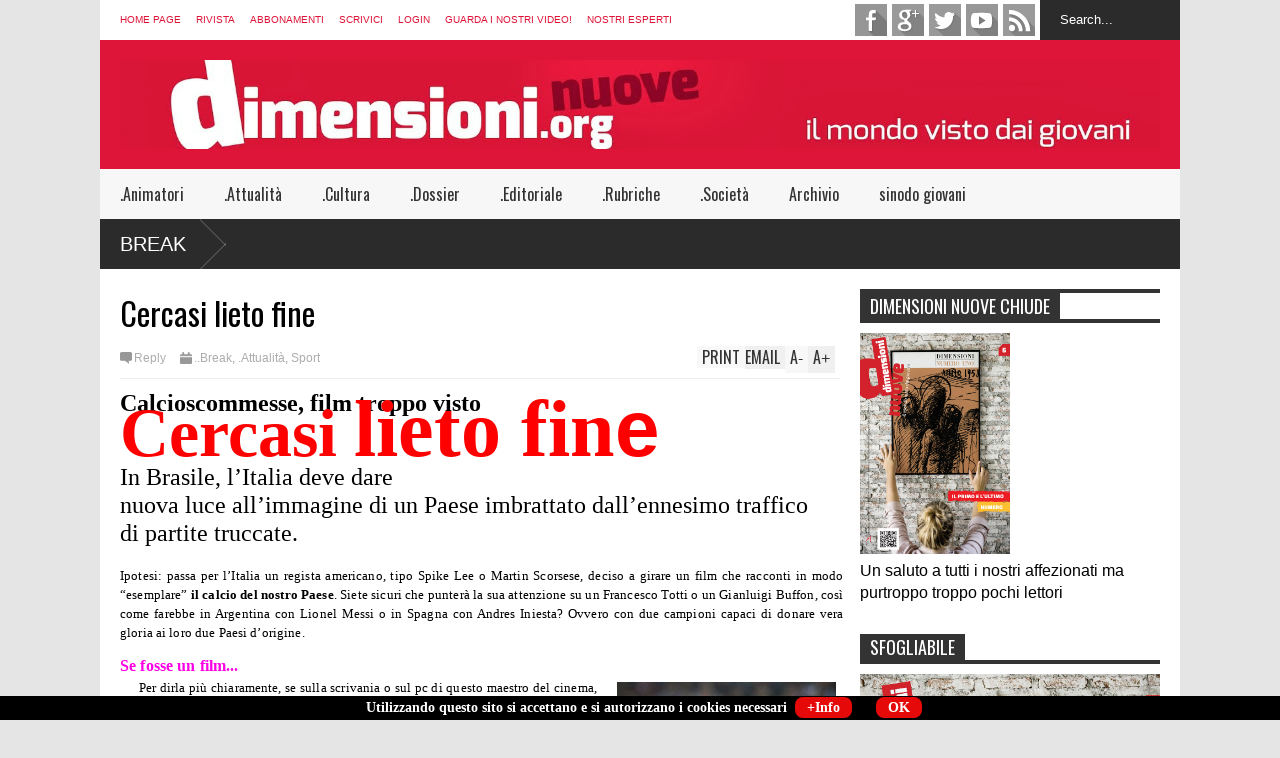

--- FILE ---
content_type: text/javascript; charset=UTF-8
request_url: https://www.dimensioni.org/feeds/posts/default/-/Sport?max-results=4&start-index=5&alt=json-in-script&callback=jQuery18308032339448255268_1768760561256&_=1768760563670
body_size: 2871
content:
// API callback
jQuery18308032339448255268_1768760561256({"version":"1.0","encoding":"UTF-8","feed":{"xmlns":"http://www.w3.org/2005/Atom","xmlns$openSearch":"http://a9.com/-/spec/opensearchrss/1.0/","xmlns$blogger":"http://schemas.google.com/blogger/2008","xmlns$georss":"http://www.georss.org/georss","xmlns$gd":"http://schemas.google.com/g/2005","xmlns$thr":"http://purl.org/syndication/thread/1.0","id":{"$t":"tag:blogger.com,1999:blog-6170217153347766576"},"updated":{"$t":"2025-09-27T04:37:33.071+02:00"},"category":[{"term":"..Primo Piano"},{"term":"..Break"},{"term":".Cultura"},{"term":".Rubriche"},{"term":".Società"},{"term":".Attualità"},{"term":".Animatori"},{"term":"Cinema"},{"term":"Musica"},{"term":"Persone"},{"term":".Editoriale"},{"term":"Attualità"},{"term":"Società"},{"term":"viaggi"},{"term":".Dossier"},{"term":".Curiosità"},{"term":"dWeb"},{"term":"Sport"},{"term":"dHeaven"},{"term":"Lavoro"},{"term":"Curiosita"},{"term":"Esteri"},{"term":"Giovani"},{"term":"Expo2015"},{"term":"Focus"},{"term":"dGreen"},{"term":"dPlanet"},{"term":".Tecnologia"},{"term":"Intervista"},{"term":"Tendenze"},{"term":"dChat"},{"term":"Hastag"},{"term":"Fede"},{"term":"Professioni"},{"term":"dSmile"},{"term":"dWords"},{"term":"Archivio"},{"term":"Arte"},{"term":"Speciale"},{"term":"dGroup"},{"term":"Letteratura"},{"term":"dPeople"},{"term":"dTracks"},{"term":"sinodo giovani"},{"term":"Costume"},{"term":"Mondo"},{"term":"Salute"},{"term":"dScreen"},{"term":"scienza"},{"term":"A come amore"},{"term":"A modo mio"},{"term":"Dossier"},{"term":"dBooks"},{"term":"Fumetto"},{"term":"Mattutino"},{"term":"Matematica"},{"term":"Zoom"}],"title":{"type":"text","$t":"dimensioni nuove - il mondo visto dai giovani"},"subtitle":{"type":"html","$t":"Editrice Elledici - Corso Francia 333\/3 - 10142 TORINO\nTel. 011 955 21 11\nwww.dimensioni.org - dimensioni@dimensioni.org\n\n\nValter ROSSI Direttore 011 955 23 12\nUmberto DE VANNA Direttore Responsabile 011 955 21 11\n\n_______________________ Segreteria di Redazione ___________\n  \nClaudio  FACCHETTI Caporedattore 011 955 21 11\n"},"link":[{"rel":"http://schemas.google.com/g/2005#feed","type":"application/atom+xml","href":"https:\/\/www.dimensioni.org\/feeds\/posts\/default"},{"rel":"self","type":"application/atom+xml","href":"https:\/\/www.blogger.com\/feeds\/6170217153347766576\/posts\/default\/-\/Sport?alt=json-in-script\u0026start-index=5\u0026max-results=4"},{"rel":"alternate","type":"text/html","href":"https:\/\/www.dimensioni.org\/search\/label\/Sport"},{"rel":"hub","href":"http://pubsubhubbub.appspot.com/"},{"rel":"previous","type":"application/atom+xml","href":"https:\/\/www.blogger.com\/feeds\/6170217153347766576\/posts\/default\/-\/Sport\/-\/Sport?alt=json-in-script\u0026start-index=1\u0026max-results=4"},{"rel":"next","type":"application/atom+xml","href":"https:\/\/www.blogger.com\/feeds\/6170217153347766576\/posts\/default\/-\/Sport\/-\/Sport?alt=json-in-script\u0026start-index=9\u0026max-results=4"}],"author":[{"name":{"$t":"pogalit"},"uri":{"$t":"http:\/\/www.blogger.com\/profile\/07092234385084551625"},"email":{"$t":"noreply@blogger.com"},"gd$image":{"rel":"http://schemas.google.com/g/2005#thumbnail","width":"16","height":"16","src":"https:\/\/img1.blogblog.com\/img\/b16-rounded.gif"}}],"generator":{"version":"7.00","uri":"http://www.blogger.com","$t":"Blogger"},"openSearch$totalResults":{"$t":"19"},"openSearch$startIndex":{"$t":"5"},"openSearch$itemsPerPage":{"$t":"4"},"entry":[{"id":{"$t":"tag:blogger.com,1999:blog-6170217153347766576.post-6488933044766626488"},"published":{"$t":"2016-06-10T14:03:00.000+02:00"},"updated":{"$t":"2016-06-21T11:36:25.456+02:00"},"category":[{"scheme":"http://www.blogger.com/atom/ns#","term":"..Primo Piano"},{"scheme":"http://www.blogger.com/atom/ns#","term":".Società"},{"scheme":"http://www.blogger.com/atom/ns#","term":"Sport"}],"title":{"type":"text","$t":"Europei: al ballo delle debuttanti"},"summary":{"type":"text","$t":"\nsport\n\ndi\nStefano Ferrio\n\n\n\n\n\n\n\nEuropei, l’Italia cerca spazio\n\n\n\nAl ballo\n\ndelle debuttanti\n\nUn’incognita la nazionale di Conte alla gran festa di\ncalcio in programma per un mese in Francia. Azzurri sospesi tra le favorite\nGermania, Spagna e Francia, e l’allegra combriccola delle ultime arrivate, a\ncominciare da Islanda e Albania. Ma l’“avversario” di tutti sarà il terrorismo.\n\n\n\n\u0026nbsp;\u0026nbsp; "},"link":[{"rel":"replies","type":"application/atom+xml","href":"https:\/\/www.dimensioni.org\/feeds\/6488933044766626488\/comments\/default","title":"Commenti sul post"},{"rel":"replies","type":"text/html","href":"https:\/\/www.dimensioni.org\/2016\/06\/al-ballo-delle-debuttanti.html#comment-form","title":"0 Commenti"},{"rel":"edit","type":"application/atom+xml","href":"https:\/\/www.blogger.com\/feeds\/6170217153347766576\/posts\/default\/6488933044766626488"},{"rel":"self","type":"application/atom+xml","href":"https:\/\/www.blogger.com\/feeds\/6170217153347766576\/posts\/default\/6488933044766626488"},{"rel":"alternate","type":"text/html","href":"https:\/\/www.dimensioni.org\/2016\/06\/al-ballo-delle-debuttanti.html","title":"Europei: al ballo delle debuttanti"}],"author":[{"name":{"$t":"Valter"},"uri":{"$t":"http:\/\/www.blogger.com\/profile\/02387073653101310114"},"email":{"$t":"noreply@blogger.com"},"gd$image":{"rel":"http://schemas.google.com/g/2005#thumbnail","width":"16","height":"16","src":"https:\/\/img1.blogblog.com\/img\/b16-rounded.gif"}}],"media$thumbnail":{"xmlns$media":"http://search.yahoo.com/mrss/","url":"https:\/\/blogger.googleusercontent.com\/img\/b\/R29vZ2xl\/AVvXsEj2FZcYFdeSlc6UXjngtBU0na8r7XiQWibM_SMDwwGS0JGXraPBgsQTkzP8IvDh3PmrdCC9Rw4OvBQfA40jw6ipORnzhJdaju1LOi-F-JafT4XoDWN1JthIYjHajfNUh_bIOnQE9G8LTn4\/s72-c\/sport+4.jpg","height":"72","width":"72"},"thr$total":{"$t":"0"}},{"id":{"$t":"tag:blogger.com,1999:blog-6170217153347766576.post-2208843071868748258"},"published":{"$t":"2016-04-28T13:41:00.000+02:00"},"updated":{"$t":"2016-04-28T13:41:19.915+02:00"},"category":[{"scheme":"http://www.blogger.com/atom/ns#","term":".Attualità"},{"scheme":"http://www.blogger.com/atom/ns#","term":"Sport"}],"title":{"type":"text","$t":"Se il gioco si fa sporco"},"summary":{"type":"text","$t":"Cartellino rosso\n\nSe il gioco si fa sporco\nPer soldi, per potere, per vincere.\u0026nbsp;\nSono i motivi per cui atleti e dirigenti\u0026nbsp;\nvengono comprati o fanno uso di doping.\u0026nbsp;\nIn barba alle regole e ai valori sportivi.\n\n\u0026nbsp; \u0026nbsp;Arrivare primi ma “perdere” sul fronte dell’etica e della sportività. Il mondo dello sport – i cui valori fondativi sono antichissimi e legati a filo doppio a "},"link":[{"rel":"replies","type":"application/atom+xml","href":"https:\/\/www.dimensioni.org\/feeds\/2208843071868748258\/comments\/default","title":"Commenti sul post"},{"rel":"replies","type":"text/html","href":"https:\/\/www.dimensioni.org\/2016\/04\/cartellino-rosso-se-il-gioco-si-fa.html#comment-form","title":"0 Commenti"},{"rel":"edit","type":"application/atom+xml","href":"https:\/\/www.blogger.com\/feeds\/6170217153347766576\/posts\/default\/2208843071868748258"},{"rel":"self","type":"application/atom+xml","href":"https:\/\/www.blogger.com\/feeds\/6170217153347766576\/posts\/default\/2208843071868748258"},{"rel":"alternate","type":"text/html","href":"https:\/\/www.dimensioni.org\/2016\/04\/cartellino-rosso-se-il-gioco-si-fa.html","title":"Se il gioco si fa sporco"}],"author":[{"name":{"$t":"Valter"},"uri":{"$t":"http:\/\/www.blogger.com\/profile\/02387073653101310114"},"email":{"$t":"noreply@blogger.com"},"gd$image":{"rel":"http://schemas.google.com/g/2005#thumbnail","width":"16","height":"16","src":"https:\/\/img1.blogblog.com\/img\/b16-rounded.gif"}}],"thr$total":{"$t":"0"}},{"id":{"$t":"tag:blogger.com,1999:blog-6170217153347766576.post-2782566074266354133"},"published":{"$t":"2016-01-20T09:48:00.000+01:00"},"updated":{"$t":"2016-01-20T09:48:00.704+01:00"},"category":[{"scheme":"http://www.blogger.com/atom/ns#","term":"..Primo Piano"},{"scheme":"http://www.blogger.com/atom/ns#","term":".Attualità"},{"scheme":"http://www.blogger.com/atom/ns#","term":"Sport"}],"title":{"type":"text","$t":"Canestri tricolore in USA"},"summary":{"type":"text","$t":"\nIl basket americano parla anche italiano\n\n\u0026nbsp; \u0026nbsp; \u0026nbsp; Canestri tricolori in USA \u0026nbsp; \u0026nbsp; \u0026nbsp; \u0026nbsp; \u0026nbsp; \u0026nbsp;\u0026nbsp;\n\nTre giocatori “nostrani” hanno conquistato la grande ribalta Nba: Bargnani, Belinelli, Gallinari. E con loro si può puntare alle prossime Olimpiadi.\n\n\nMarco Belinelli, che ha vinto l' anno scorso iltitolo Nba con i San Antonio Spurs\n\n\u0026nbsp; Il romano Andrea "},"link":[{"rel":"replies","type":"application/atom+xml","href":"https:\/\/www.dimensioni.org\/feeds\/2782566074266354133\/comments\/default","title":"Commenti sul post"},{"rel":"replies","type":"text/html","href":"https:\/\/www.dimensioni.org\/2016\/01\/canestri-tricolore-in-usa.html#comment-form","title":"0 Commenti"},{"rel":"edit","type":"application/atom+xml","href":"https:\/\/www.blogger.com\/feeds\/6170217153347766576\/posts\/default\/2782566074266354133"},{"rel":"self","type":"application/atom+xml","href":"https:\/\/www.blogger.com\/feeds\/6170217153347766576\/posts\/default\/2782566074266354133"},{"rel":"alternate","type":"text/html","href":"https:\/\/www.dimensioni.org\/2016\/01\/canestri-tricolore-in-usa.html","title":"Canestri tricolore in USA"}],"author":[{"name":{"$t":"Valter"},"uri":{"$t":"http:\/\/www.blogger.com\/profile\/02387073653101310114"},"email":{"$t":"noreply@blogger.com"},"gd$image":{"rel":"http://schemas.google.com/g/2005#thumbnail","width":"16","height":"16","src":"https:\/\/img1.blogblog.com\/img\/b16-rounded.gif"}}],"media$thumbnail":{"xmlns$media":"http://search.yahoo.com/mrss/","url":"https:\/\/blogger.googleusercontent.com\/img\/b\/R29vZ2xl\/AVvXsEg57_6koiP5Qt6gACYEis6HbYIAixOhDGB8nXyow5CKvxZIUvbE1IVbdGdgooRN9OfMCl4wtcECg-zUxwhZjUMhxcX4mLbyyQdlVBw2LnoJj4B6KGrYWxqmyCOURmqXV3HIAkOolbcWKR0\/s72-c\/belinelli-1_web.jpg","height":"72","width":"72"},"thr$total":{"$t":"0"}},{"id":{"$t":"tag:blogger.com,1999:blog-6170217153347766576.post-5038223155088873849"},"published":{"$t":"2015-12-17T00:04:00.002+01:00"},"updated":{"$t":"2015-12-17T00:04:25.400+01:00"},"category":[{"scheme":"http://www.blogger.com/atom/ns#","term":"..Primo Piano"},{"scheme":"http://www.blogger.com/atom/ns#","term":".Attualità"},{"scheme":"http://www.blogger.com/atom/ns#","term":"Sport"}],"title":{"type":"text","$t":"Quei goal segnati di mano"},"summary":{"type":"text","$t":"\u003C!--[if gte mso 9]\u003E\n \n  \n \n\u003C![endif]--\u003E\n\u003C!--[if gte mso 9]\u003E\n \n  Normal\n  0\n  \n  \n  14\n  \n  \n  false\n  false\n  false\n  \n  IT\n  X-NONE\n  X-NONE\n  \n   \n   \n   \n   \n   \n   \n   \n   \n   \n   \n  \n  \n   \n   \n   \n   \n   \n   \n   \n   \n   \n   \n   \n  \n\u003C![endif]--\u003E\u003C!--[if gte mso 9]\u003E\n \n  \n  \n  \n  \n  \n  \n  \n  \n  \n  \n  \n  \n  \n  \n  \n  \n  \n  \n  \n  \n  \n  \n  \n  \n  \n  \n  \n  \n  \n  \n  \n  \n  \n  \n  \n  \n  \n  \n  \n  \n  \n  \n"},"link":[{"rel":"replies","type":"application/atom+xml","href":"https:\/\/www.dimensioni.org\/feeds\/5038223155088873849\/comments\/default","title":"Commenti sul post"},{"rel":"replies","type":"text/html","href":"https:\/\/www.dimensioni.org\/2015\/12\/quei-goal-segnati-di-mano.html#comment-form","title":"0 Commenti"},{"rel":"edit","type":"application/atom+xml","href":"https:\/\/www.blogger.com\/feeds\/6170217153347766576\/posts\/default\/5038223155088873849"},{"rel":"self","type":"application/atom+xml","href":"https:\/\/www.blogger.com\/feeds\/6170217153347766576\/posts\/default\/5038223155088873849"},{"rel":"alternate","type":"text/html","href":"https:\/\/www.dimensioni.org\/2015\/12\/quei-goal-segnati-di-mano.html","title":"Quei goal segnati di mano"}],"author":[{"name":{"$t":"Valter"},"uri":{"$t":"http:\/\/www.blogger.com\/profile\/02387073653101310114"},"email":{"$t":"noreply@blogger.com"},"gd$image":{"rel":"http://schemas.google.com/g/2005#thumbnail","width":"16","height":"16","src":"https:\/\/img1.blogblog.com\/img\/b16-rounded.gif"}}],"media$thumbnail":{"xmlns$media":"http://search.yahoo.com/mrss/","url":"https:\/\/blogger.googleusercontent.com\/img\/b\/R29vZ2xl\/AVvXsEhKgw0sOnJ25j-yfoUTVYeLkbba7YnxJ2J6_ezhxJp10rMVN1Ff51hIFunNGhH4KFQxUAlJnQA2PpsHgioBXFm4HOAfGQPapksw8y5LxZ1oMcxDkm4Aki9WT8wcAOjoyoHnrZgSInsoL8o\/s72-c\/foto-7-maione_web.jpg","height":"72","width":"72"},"thr$total":{"$t":"0"}}]}});

--- FILE ---
content_type: text/javascript; charset=UTF-8
request_url: https://www.dimensioni.org/feeds/posts/summary?alt=json-in-script&max-results=0&callback=jQuery18308032339448255268_1768760561255&_=1768760561908
body_size: 844
content:
// API callback
jQuery18308032339448255268_1768760561255({"version":"1.0","encoding":"UTF-8","feed":{"xmlns":"http://www.w3.org/2005/Atom","xmlns$openSearch":"http://a9.com/-/spec/opensearchrss/1.0/","xmlns$blogger":"http://schemas.google.com/blogger/2008","xmlns$georss":"http://www.georss.org/georss","xmlns$gd":"http://schemas.google.com/g/2005","xmlns$thr":"http://purl.org/syndication/thread/1.0","id":{"$t":"tag:blogger.com,1999:blog-6170217153347766576"},"updated":{"$t":"2025-09-27T04:37:33.071+02:00"},"category":[{"term":"..Primo Piano"},{"term":"..Break"},{"term":".Cultura"},{"term":".Rubriche"},{"term":".Società"},{"term":".Attualità"},{"term":".Animatori"},{"term":"Cinema"},{"term":"Musica"},{"term":"Persone"},{"term":".Editoriale"},{"term":"Attualità"},{"term":"Società"},{"term":"viaggi"},{"term":".Dossier"},{"term":".Curiosità"},{"term":"dWeb"},{"term":"Sport"},{"term":"dHeaven"},{"term":"Lavoro"},{"term":"Curiosita"},{"term":"Esteri"},{"term":"Giovani"},{"term":"Expo2015"},{"term":"Focus"},{"term":"dGreen"},{"term":"dPlanet"},{"term":".Tecnologia"},{"term":"Intervista"},{"term":"Tendenze"},{"term":"dChat"},{"term":"Hastag"},{"term":"Fede"},{"term":"Professioni"},{"term":"dSmile"},{"term":"dWords"},{"term":"Archivio"},{"term":"Arte"},{"term":"Speciale"},{"term":"dGroup"},{"term":"Letteratura"},{"term":"dPeople"},{"term":"dTracks"},{"term":"sinodo giovani"},{"term":"Costume"},{"term":"Mondo"},{"term":"Salute"},{"term":"dScreen"},{"term":"scienza"},{"term":"A come amore"},{"term":"A modo mio"},{"term":"Dossier"},{"term":"dBooks"},{"term":"Fumetto"},{"term":"Mattutino"},{"term":"Matematica"},{"term":"Zoom"}],"title":{"type":"text","$t":"dimensioni nuove - il mondo visto dai giovani"},"subtitle":{"type":"html","$t":"Editrice Elledici - Corso Francia 333\/3 - 10142 TORINO\nTel. 011 955 21 11\nwww.dimensioni.org - dimensioni@dimensioni.org\n\n\nValter ROSSI Direttore 011 955 23 12\nUmberto DE VANNA Direttore Responsabile 011 955 21 11\n\n_______________________ Segreteria di Redazione ___________\n  \nClaudio  FACCHETTI Caporedattore 011 955 21 11\n"},"link":[{"rel":"http://schemas.google.com/g/2005#feed","type":"application/atom+xml","href":"https:\/\/www.dimensioni.org\/feeds\/posts\/summary"},{"rel":"self","type":"application/atom+xml","href":"https:\/\/www.blogger.com\/feeds\/6170217153347766576\/posts\/summary?alt=json-in-script\u0026max-results=0"},{"rel":"alternate","type":"text/html","href":"https:\/\/www.dimensioni.org\/"},{"rel":"hub","href":"http://pubsubhubbub.appspot.com/"}],"author":[{"name":{"$t":"pogalit"},"uri":{"$t":"http:\/\/www.blogger.com\/profile\/07092234385084551625"},"email":{"$t":"noreply@blogger.com"},"gd$image":{"rel":"http://schemas.google.com/g/2005#thumbnail","width":"16","height":"16","src":"https:\/\/img1.blogblog.com\/img\/b16-rounded.gif"}}],"generator":{"version":"7.00","uri":"http://www.blogger.com","$t":"Blogger"},"openSearch$totalResults":{"$t":"552"},"openSearch$startIndex":{"$t":"1"},"openSearch$itemsPerPage":{"$t":"0"}}});

--- FILE ---
content_type: text/javascript; charset=UTF-8
request_url: https://www.dimensioni.org/feeds/posts/default?alt=json-in-script&max-results=4&callback=jQuery18308032339448255268_1768760561253&_=1768760561906
body_size: 3046
content:
// API callback
jQuery18308032339448255268_1768760561253({"version":"1.0","encoding":"UTF-8","feed":{"xmlns":"http://www.w3.org/2005/Atom","xmlns$openSearch":"http://a9.com/-/spec/opensearchrss/1.0/","xmlns$blogger":"http://schemas.google.com/blogger/2008","xmlns$georss":"http://www.georss.org/georss","xmlns$gd":"http://schemas.google.com/g/2005","xmlns$thr":"http://purl.org/syndication/thread/1.0","id":{"$t":"tag:blogger.com,1999:blog-6170217153347766576"},"updated":{"$t":"2025-09-27T04:37:33.071+02:00"},"category":[{"term":"..Primo Piano"},{"term":"..Break"},{"term":".Cultura"},{"term":".Rubriche"},{"term":".Società"},{"term":".Attualità"},{"term":".Animatori"},{"term":"Cinema"},{"term":"Musica"},{"term":"Persone"},{"term":".Editoriale"},{"term":"Attualità"},{"term":"Società"},{"term":"viaggi"},{"term":".Dossier"},{"term":".Curiosità"},{"term":"dWeb"},{"term":"Sport"},{"term":"dHeaven"},{"term":"Lavoro"},{"term":"Curiosita"},{"term":"Esteri"},{"term":"Giovani"},{"term":"Expo2015"},{"term":"Focus"},{"term":"dGreen"},{"term":"dPlanet"},{"term":".Tecnologia"},{"term":"Intervista"},{"term":"Tendenze"},{"term":"dChat"},{"term":"Hastag"},{"term":"Fede"},{"term":"Professioni"},{"term":"dSmile"},{"term":"dWords"},{"term":"Archivio"},{"term":"Arte"},{"term":"Speciale"},{"term":"dGroup"},{"term":"Letteratura"},{"term":"dPeople"},{"term":"dTracks"},{"term":"sinodo giovani"},{"term":"Costume"},{"term":"Mondo"},{"term":"Salute"},{"term":"dScreen"},{"term":"scienza"},{"term":"A come amore"},{"term":"A modo mio"},{"term":"Dossier"},{"term":"dBooks"},{"term":"Fumetto"},{"term":"Mattutino"},{"term":"Matematica"},{"term":"Zoom"}],"title":{"type":"text","$t":"dimensioni nuove - il mondo visto dai giovani"},"subtitle":{"type":"html","$t":"Editrice Elledici - Corso Francia 333\/3 - 10142 TORINO\nTel. 011 955 21 11\nwww.dimensioni.org - dimensioni@dimensioni.org\n\n\nValter ROSSI Direttore 011 955 23 12\nUmberto DE VANNA Direttore Responsabile 011 955 21 11\n\n_______________________ Segreteria di Redazione ___________\n  \nClaudio  FACCHETTI Caporedattore 011 955 21 11\n"},"link":[{"rel":"http://schemas.google.com/g/2005#feed","type":"application/atom+xml","href":"https:\/\/www.dimensioni.org\/feeds\/posts\/default"},{"rel":"self","type":"application/atom+xml","href":"https:\/\/www.blogger.com\/feeds\/6170217153347766576\/posts\/default?alt=json-in-script\u0026max-results=4"},{"rel":"alternate","type":"text/html","href":"https:\/\/www.dimensioni.org\/"},{"rel":"hub","href":"http://pubsubhubbub.appspot.com/"},{"rel":"next","type":"application/atom+xml","href":"https:\/\/www.blogger.com\/feeds\/6170217153347766576\/posts\/default?alt=json-in-script\u0026start-index=5\u0026max-results=4"}],"author":[{"name":{"$t":"pogalit"},"uri":{"$t":"http:\/\/www.blogger.com\/profile\/07092234385084551625"},"email":{"$t":"noreply@blogger.com"},"gd$image":{"rel":"http://schemas.google.com/g/2005#thumbnail","width":"16","height":"16","src":"https:\/\/img1.blogblog.com\/img\/b16-rounded.gif"}}],"generator":{"version":"7.00","uri":"http://www.blogger.com","$t":"Blogger"},"openSearch$totalResults":{"$t":"552"},"openSearch$startIndex":{"$t":"1"},"openSearch$itemsPerPage":{"$t":"4"},"entry":[{"id":{"$t":"tag:blogger.com,1999:blog-6170217153347766576.post-4711313779349774838"},"published":{"$t":"2019-06-19T20:44:00.002+02:00"},"updated":{"$t":"2019-06-19T20:44:41.158+02:00"},"category":[{"scheme":"http://www.blogger.com/atom/ns#","term":"..Break"},{"scheme":"http://www.blogger.com/atom/ns#","term":".Cultura"},{"scheme":"http://www.blogger.com/atom/ns#","term":"Sport"}],"title":{"type":"text","$t":"Lo sport è giovane"},"summary":{"type":"text","$t":"\n\nSPORT\n\ndi\nStefano Ferrio\n\n\n\n\n\n\n\n\n\n\nEuropei\nUnder 21 e Universiadi\n\nLo sport è giovane\n\nLe speranze del calcio e\ndi varie discipline sportive si sfidano in Italia in due belle manifestazioni.\n\n\n\nImmaginiamo\ndi avere di fronte gli oltre 200\ncalciatori attesi alle finali del campionato europeo Under 21, dal 16 al 30\ngiugno in Italia e a San Marino, e i diecimila\natleti di varie discipline iscritti"},"link":[{"rel":"replies","type":"application/atom+xml","href":"https:\/\/www.dimensioni.org\/feeds\/4711313779349774838\/comments\/default","title":"Commenti sul post"},{"rel":"replies","type":"text/html","href":"https:\/\/www.dimensioni.org\/2019\/06\/sport-distefano-ferrio-europeiunder-21.html#comment-form","title":"0 Commenti"},{"rel":"edit","type":"application/atom+xml","href":"https:\/\/www.blogger.com\/feeds\/6170217153347766576\/posts\/default\/4711313779349774838"},{"rel":"self","type":"application/atom+xml","href":"https:\/\/www.blogger.com\/feeds\/6170217153347766576\/posts\/default\/4711313779349774838"},{"rel":"alternate","type":"text/html","href":"https:\/\/www.dimensioni.org\/2019\/06\/sport-distefano-ferrio-europeiunder-21.html","title":"Lo sport è giovane"}],"author":[{"name":{"$t":"Valter"},"uri":{"$t":"http:\/\/www.blogger.com\/profile\/02387073653101310114"},"email":{"$t":"noreply@blogger.com"},"gd$image":{"rel":"http://schemas.google.com/g/2005#thumbnail","width":"16","height":"16","src":"https:\/\/img1.blogblog.com\/img\/b16-rounded.gif"}}],"media$thumbnail":{"xmlns$media":"http://search.yahoo.com/mrss/","url":"https:\/\/blogger.googleusercontent.com\/img\/b\/R29vZ2xl\/AVvXsEiEvTeHRG2LYV4TCRC7MUWxUYw-NmEYtahnuyK-w-G5BDtcUIksa6LhO61xLs4v1GyKd_SknwByRHppMYkzBXkwErn8zImazvYMVlrdCdtoFWk9PlJZPJSUEoYCLKj7Om4qkruJYGtSL_8\/s72-c\/download.jpg","height":"72","width":"72"},"thr$total":{"$t":"0"}},{"id":{"$t":"tag:blogger.com,1999:blog-6170217153347766576.post-4735570982006378203"},"published":{"$t":"2019-06-05T15:30:00.000+02:00"},"updated":{"$t":"2019-06-05T15:30:04.311+02:00"},"category":[{"scheme":"http://www.blogger.com/atom/ns#","term":".Cultura"},{"scheme":"http://www.blogger.com/atom/ns#","term":"Arte"},{"scheme":"http://www.blogger.com/atom/ns#","term":"Curiosita"},{"scheme":"http://www.blogger.com/atom/ns#","term":"Zoom"}],"title":{"type":"text","$t":"Uno spettacolo… Universale"},"summary":{"type":"text","$t":"\n\nZOOM\n\n\n\ndi Nicola Di Mauro\n\n\n\n\n\nNel cuore della Cappella Sistina\n\nUno\nspettacolo… Universale\n\nRivive\na Roma il capolavoro di Michelangelo in un coinvolgente show multimediale tra\ndanza, musica, recitazione, effetti speciali. Un lavoro che unisce la\ntecnologia con l’arte, la spiritualità, la storia.\n\n\n\nGiudizio\nUniversale. Michelangelo and the Secrets of the Sistine Chapel è il titolo dello "},"link":[{"rel":"replies","type":"application/atom+xml","href":"https:\/\/www.dimensioni.org\/feeds\/4735570982006378203\/comments\/default","title":"Commenti sul post"},{"rel":"replies","type":"text/html","href":"https:\/\/www.dimensioni.org\/2019\/06\/uno-spettacolo-universale.html#comment-form","title":"0 Commenti"},{"rel":"edit","type":"application/atom+xml","href":"https:\/\/www.blogger.com\/feeds\/6170217153347766576\/posts\/default\/4735570982006378203"},{"rel":"self","type":"application/atom+xml","href":"https:\/\/www.blogger.com\/feeds\/6170217153347766576\/posts\/default\/4735570982006378203"},{"rel":"alternate","type":"text/html","href":"https:\/\/www.dimensioni.org\/2019\/06\/uno-spettacolo-universale.html","title":"Uno spettacolo… Universale"}],"author":[{"name":{"$t":"Valter"},"uri":{"$t":"http:\/\/www.blogger.com\/profile\/02387073653101310114"},"email":{"$t":"noreply@blogger.com"},"gd$image":{"rel":"http://schemas.google.com/g/2005#thumbnail","width":"16","height":"16","src":"https:\/\/img1.blogblog.com\/img\/b16-rounded.gif"}}],"media$thumbnail":{"xmlns$media":"http://search.yahoo.com/mrss/","url":"https:\/\/blogger.googleusercontent.com\/img\/b\/R29vZ2xl\/AVvXsEiXWrX-yHjLvN0NUu9DNtqCLPEk6VH2poQrwrOYOBljYMgXPgdfWIHWcS8Vekx4OrtxjrNkJQ9j7CKBVT3wuWYGhqYoSbh-p_sjQfAdAcni9Qa3pGGjm4wP0uP2OyEeHuZ3gOVqG_v_Z9o\/s72-c\/foto+giudizio+9+apertura.jpg","height":"72","width":"72"},"thr$total":{"$t":"0"}},{"id":{"$t":"tag:blogger.com,1999:blog-6170217153347766576.post-173976783723098591"},"published":{"$t":"2019-06-05T14:00:00.001+02:00"},"updated":{"$t":"2019-06-05T14:00:11.177+02:00"},"category":[{"scheme":"http://www.blogger.com/atom/ns#","term":"..Break"},{"scheme":"http://www.blogger.com/atom/ns#","term":".Curiosità"},{"scheme":"http://www.blogger.com/atom/ns#","term":".Società"},{"scheme":"http://www.blogger.com/atom/ns#","term":"viaggi"}],"title":{"type":"text","$t":"La perla d’Oriente"},"summary":{"type":"text","$t":"\n\nVIAGGI\n\ndi\nFrancesca Binfarè\n\n\n\nPagine del mondo - 8\n\n\n\n\u0026nbsp;La perla\nd’Oriente\u0026nbsp;\n\n\n\n\nProiettata\nnel futuro e custode di antichi templi,\u0026nbsp;\n\nShanghai suscita un caleidoscopio di\nemozioni contrastanti.\u0026nbsp;\n\nCome ha narrato Philippe Rahmy nel suo ultimo libro\nprima di lasciarci.\n\n\n\n\n\n\n\nNel 2011 lo scrittore svizzero Philippe Rahmy è stato invitato dall’Associazione degli scrittori\n"},"link":[{"rel":"replies","type":"application/atom+xml","href":"https:\/\/www.dimensioni.org\/feeds\/173976783723098591\/comments\/default","title":"Commenti sul post"},{"rel":"replies","type":"text/html","href":"https:\/\/www.dimensioni.org\/2019\/06\/la-perla-doriente.html#comment-form","title":"0 Commenti"},{"rel":"edit","type":"application/atom+xml","href":"https:\/\/www.blogger.com\/feeds\/6170217153347766576\/posts\/default\/173976783723098591"},{"rel":"self","type":"application/atom+xml","href":"https:\/\/www.blogger.com\/feeds\/6170217153347766576\/posts\/default\/173976783723098591"},{"rel":"alternate","type":"text/html","href":"https:\/\/www.dimensioni.org\/2019\/06\/la-perla-doriente.html","title":"La perla d’Oriente"}],"author":[{"name":{"$t":"Valter"},"uri":{"$t":"http:\/\/www.blogger.com\/profile\/02387073653101310114"},"email":{"$t":"noreply@blogger.com"},"gd$image":{"rel":"http://schemas.google.com/g/2005#thumbnail","width":"16","height":"16","src":"https:\/\/img1.blogblog.com\/img\/b16-rounded.gif"}}],"media$thumbnail":{"xmlns$media":"http://search.yahoo.com/mrss/","url":"https:\/\/blogger.googleusercontent.com\/img\/b\/R29vZ2xl\/AVvXsEhbhKCLN1GmD0lFxecQwjfQ0K6rvKNwssJQ-02NmROSBEo0PSvl1ui-h1ZC9ilCHGjUw_QFqQdQf18JozhqxooOQxI-VBxHX5ULTUPv3y6vf01ZL7ixxK1DV8bWNBVuf_tv-3YvpgQ3jCk\/s72-c\/foto+apertura.jpg","height":"72","width":"72"},"thr$total":{"$t":"0"}},{"id":{"$t":"tag:blogger.com,1999:blog-6170217153347766576.post-2141086130973666341"},"published":{"$t":"2019-06-05T14:00:00.000+02:00"},"updated":{"$t":"2019-06-05T14:00:00.174+02:00"},"category":[{"scheme":"http://www.blogger.com/atom/ns#","term":"..Primo Piano"},{"scheme":"http://www.blogger.com/atom/ns#","term":".Curiosità"},{"scheme":"http://www.blogger.com/atom/ns#","term":".Dossier"},{"scheme":"http://www.blogger.com/atom/ns#","term":"scienza"}],"title":{"type":"text","$t":"L’internet quantistico"},"summary":{"type":"text","$t":"\n\nINSERTO\n\ndi Fiammetta Orione\n\n\n\n\n\n\n\n\nL’internet quantistico\n\nLa\nmeccanica quantistica può migliorare la rete sotto molti aspetti: sicurezza,\nrapidità di trasmissione, memoria di dati. Ecco perché la ricerca sta puntando\nverso questa nuova frontiera della comunicazione.\n\n\n\nTalvolta lo vediamo\ncomparire: è giovane, ha una felpa nera con un cappuccio calato sulla testa,\nnon si vede il volto, forse"},"link":[{"rel":"replies","type":"application/atom+xml","href":"https:\/\/www.dimensioni.org\/feeds\/2141086130973666341\/comments\/default","title":"Commenti sul post"},{"rel":"replies","type":"text/html","href":"https:\/\/www.dimensioni.org\/2019\/06\/linternet-quantistico.html#comment-form","title":"0 Commenti"},{"rel":"edit","type":"application/atom+xml","href":"https:\/\/www.blogger.com\/feeds\/6170217153347766576\/posts\/default\/2141086130973666341"},{"rel":"self","type":"application/atom+xml","href":"https:\/\/www.blogger.com\/feeds\/6170217153347766576\/posts\/default\/2141086130973666341"},{"rel":"alternate","type":"text/html","href":"https:\/\/www.dimensioni.org\/2019\/06\/linternet-quantistico.html","title":"L’internet quantistico"}],"author":[{"name":{"$t":"Valter"},"uri":{"$t":"http:\/\/www.blogger.com\/profile\/02387073653101310114"},"email":{"$t":"noreply@blogger.com"},"gd$image":{"rel":"http://schemas.google.com/g/2005#thumbnail","width":"16","height":"16","src":"https:\/\/img1.blogblog.com\/img\/b16-rounded.gif"}}],"media$thumbnail":{"xmlns$media":"http://search.yahoo.com/mrss/","url":"https:\/\/blogger.googleusercontent.com\/img\/b\/R29vZ2xl\/AVvXsEhkhSIrY8ISsW2ZlGzPqu_eg3KII5weaXCYCUvHelLf-U_Elq5M2GyOt0YXxNCZ9IJUU_1OGJxx5HpAmCfVAvMJvEMXox5-EHoUDsAw6ABgLhDJYqNrkAhBRLPipbItsQzneG_YEiLGYbc\/s72-c\/foto+cover.jpg","height":"72","width":"72"},"thr$total":{"$t":"0"}}]}});

--- FILE ---
content_type: text/javascript; charset=UTF-8
request_url: https://www.dimensioni.org/feeds/comments/default?alt=json-in-script&max-results=2&callback=jQuery18308032339448255268_1768760561254&_=1768760561907
body_size: 1329
content:
// API callback
jQuery18308032339448255268_1768760561254({"version":"1.0","encoding":"UTF-8","feed":{"xmlns":"http://www.w3.org/2005/Atom","xmlns$openSearch":"http://a9.com/-/spec/opensearchrss/1.0/","xmlns$gd":"http://schemas.google.com/g/2005","id":{"$t":"tag:blogger.com,1999:blog-6170217153347766576.comments"},"updated":{"$t":"2025-01-29T15:59:18.129+01:00"},"title":{"type":"text","$t":"dimensioni nuove - il mondo visto dai giovani"},"link":[{"rel":"http://schemas.google.com/g/2005#feed","type":"application/atom+xml","href":"https:\/\/www.dimensioni.org\/feeds\/comments\/default"},{"rel":"self","type":"application/atom+xml","href":"https:\/\/www.blogger.com\/feeds\/6170217153347766576\/comments\/default?alt=json-in-script\u0026max-results=2"},{"rel":"alternate","type":"text/html","href":"http:\/\/www.dimensioni.org\/"},{"rel":"hub","href":"http://pubsubhubbub.appspot.com/"},{"rel":"next","type":"application/atom+xml","href":"https:\/\/www.blogger.com\/feeds\/6170217153347766576\/comments\/default?alt=json-in-script\u0026start-index=3\u0026max-results=2"}],"author":[{"name":{"$t":"pogalit"},"uri":{"$t":"http:\/\/www.blogger.com\/profile\/07092234385084551625"},"email":{"$t":"noreply@blogger.com"},"gd$image":{"rel":"http://schemas.google.com/g/2005#thumbnail","width":"16","height":"16","src":"https:\/\/img1.blogblog.com\/img\/b16-rounded.gif"}}],"generator":{"version":"7.00","uri":"http://www.blogger.com","$t":"Blogger"},"openSearch$totalResults":{"$t":"29"},"openSearch$startIndex":{"$t":"1"},"openSearch$itemsPerPage":{"$t":"2"},"entry":[{"id":{"$t":"tag:blogger.com,1999:blog-6170217153347766576.post-5659007293448891371"},"published":{"$t":"2020-08-04T22:41:24.010+02:00"},"updated":{"$t":"2020-08-04T22:41:24.010+02:00"},"title":{"type":"text","$t":"Mi dispiace per questa chiusura. Da giovane avevo ..."},"summary":{"type":"text","$t":"Mi dispiace per questa chiusura. Da giovane avevo collaborato alla rivista a cavallo tra la fine degli anni \u0026#39;60 e l\u0026#39; inizio degli anni \u0026#39;70.Ricordo il rapporto con Giampaolo Redigolo. La rivista era culturalmente e religiosamente molto aperta. Grazie per il ruolo che ha avuto in anni difficili. Marco Boato "},"link":[{"rel":"edit","type":"application/atom+xml","href":"https:\/\/www.blogger.com\/feeds\/6170217153347766576\/1270879641229475211\/comments\/default\/5659007293448891371"},{"rel":"self","type":"application/atom+xml","href":"https:\/\/www.blogger.com\/feeds\/6170217153347766576\/1270879641229475211\/comments\/default\/5659007293448891371"},{"rel":"alternate","type":"text/html","href":"https:\/\/www.dimensioni.org\/2019\/06\/una-lunga-storia.html?showComment=1596573684010#c5659007293448891371","title":""}],"author":[{"name":{"$t":"Anonymous"},"uri":{"$t":"https:\/\/www.blogger.com\/profile\/00157030470331326639"},"email":{"$t":"noreply@blogger.com"},"gd$image":{"rel":"http://schemas.google.com/g/2005#thumbnail","width":"16","height":"16","src":"https:\/\/img1.blogblog.com\/img\/b16-rounded.gif"}}],"thr$in-reply-to":{"xmlns$thr":"http://purl.org/syndication/thread/1.0","href":"https:\/\/www.dimensioni.org\/2019\/06\/una-lunga-storia.html","ref":"tag:blogger.com,1999:blog-6170217153347766576.post-1270879641229475211","source":"http://www.blogger.com/feeds/6170217153347766576/posts/default/1270879641229475211","type":"text/html"},"gd$extendedProperty":[{"name":"blogger.itemClass","value":"pid-981083724"},{"name":"blogger.displayTime","value":"4 agosto 2020 alle ore 22:41"}]},{"id":{"$t":"tag:blogger.com,1999:blog-6170217153347766576.post-7924086429272987880"},"published":{"$t":"2020-03-05T01:58:24.670+01:00"},"updated":{"$t":"2020-03-05T01:58:24.670+01:00"},"title":{"type":"text","$t":"Mi dispiace veder scomparire questi luoghi di dial..."},"summary":{"type":"text","$t":"Mi dispiace veder scomparire questi luoghi di dialogo per ragazzi e giovani, preziose pagine sempre in ascolto dei giovani e ricche di temi e proposte culturali e spirituali. Spiace che a non crederci siano per primi gli educatori, le difficoltà ci sono sempre state, se i giovani trovano proposte forti sono pronti a impegnarsi, e vanno dove le trovano.     Auguro che si trovino altri modi per "},"link":[{"rel":"edit","type":"application/atom+xml","href":"https:\/\/www.blogger.com\/feeds\/6170217153347766576\/1270879641229475211\/comments\/default\/7924086429272987880"},{"rel":"self","type":"application/atom+xml","href":"https:\/\/www.blogger.com\/feeds\/6170217153347766576\/1270879641229475211\/comments\/default\/7924086429272987880"},{"rel":"alternate","type":"text/html","href":"https:\/\/www.dimensioni.org\/2019\/06\/una-lunga-storia.html?showComment=1583369904670#c7924086429272987880","title":""}],"author":[{"name":{"$t":"Leonardo"},"uri":{"$t":"https:\/\/www.blogger.com\/profile\/00979111192857590313"},"email":{"$t":"noreply@blogger.com"},"gd$image":{"rel":"http://schemas.google.com/g/2005#thumbnail","width":"16","height":"16","src":"https:\/\/img1.blogblog.com\/img\/b16-rounded.gif"}}],"thr$in-reply-to":{"xmlns$thr":"http://purl.org/syndication/thread/1.0","href":"https:\/\/www.dimensioni.org\/2019\/06\/una-lunga-storia.html","ref":"tag:blogger.com,1999:blog-6170217153347766576.post-1270879641229475211","source":"http://www.blogger.com/feeds/6170217153347766576/posts/default/1270879641229475211","type":"text/html"},"gd$extendedProperty":[{"name":"blogger.itemClass","value":"pid-1874336813"},{"name":"blogger.displayTime","value":"5 marzo 2020 alle ore 01:58"}]}]}});

--- FILE ---
content_type: text/javascript; charset=UTF-8
request_url: https://www.dimensioni.org/feeds/posts/default?alt=json-in-script&max-results=4&start-index=57&callback=jQuery18308032339448255268_1768760561255&_=1768760563050
body_size: 3176
content:
// API callback
jQuery18308032339448255268_1768760561255({"version":"1.0","encoding":"UTF-8","feed":{"xmlns":"http://www.w3.org/2005/Atom","xmlns$openSearch":"http://a9.com/-/spec/opensearchrss/1.0/","xmlns$blogger":"http://schemas.google.com/blogger/2008","xmlns$georss":"http://www.georss.org/georss","xmlns$gd":"http://schemas.google.com/g/2005","xmlns$thr":"http://purl.org/syndication/thread/1.0","id":{"$t":"tag:blogger.com,1999:blog-6170217153347766576"},"updated":{"$t":"2025-09-27T04:37:33.071+02:00"},"category":[{"term":"..Primo Piano"},{"term":"..Break"},{"term":".Cultura"},{"term":".Rubriche"},{"term":".Società"},{"term":".Attualità"},{"term":".Animatori"},{"term":"Cinema"},{"term":"Musica"},{"term":"Persone"},{"term":".Editoriale"},{"term":"Attualità"},{"term":"Società"},{"term":"viaggi"},{"term":".Dossier"},{"term":".Curiosità"},{"term":"dWeb"},{"term":"Sport"},{"term":"dHeaven"},{"term":"Lavoro"},{"term":"Curiosita"},{"term":"Esteri"},{"term":"Giovani"},{"term":"Expo2015"},{"term":"Focus"},{"term":"dGreen"},{"term":"dPlanet"},{"term":".Tecnologia"},{"term":"Intervista"},{"term":"Tendenze"},{"term":"dChat"},{"term":"Hastag"},{"term":"Fede"},{"term":"Professioni"},{"term":"dSmile"},{"term":"dWords"},{"term":"Archivio"},{"term":"Arte"},{"term":"Speciale"},{"term":"dGroup"},{"term":"Letteratura"},{"term":"dPeople"},{"term":"dTracks"},{"term":"sinodo giovani"},{"term":"Costume"},{"term":"Mondo"},{"term":"Salute"},{"term":"dScreen"},{"term":"scienza"},{"term":"A come amore"},{"term":"A modo mio"},{"term":"Dossier"},{"term":"dBooks"},{"term":"Fumetto"},{"term":"Mattutino"},{"term":"Matematica"},{"term":"Zoom"}],"title":{"type":"text","$t":"dimensioni nuove - il mondo visto dai giovani"},"subtitle":{"type":"html","$t":"Editrice Elledici - Corso Francia 333\/3 - 10142 TORINO\nTel. 011 955 21 11\nwww.dimensioni.org - dimensioni@dimensioni.org\n\n\nValter ROSSI Direttore 011 955 23 12\nUmberto DE VANNA Direttore Responsabile 011 955 21 11\n\n_______________________ Segreteria di Redazione ___________\n  \nClaudio  FACCHETTI Caporedattore 011 955 21 11\n"},"link":[{"rel":"http://schemas.google.com/g/2005#feed","type":"application/atom+xml","href":"https:\/\/www.dimensioni.org\/feeds\/posts\/default"},{"rel":"self","type":"application/atom+xml","href":"https:\/\/www.blogger.com\/feeds\/6170217153347766576\/posts\/default?alt=json-in-script\u0026start-index=57\u0026max-results=4"},{"rel":"alternate","type":"text/html","href":"https:\/\/www.dimensioni.org\/"},{"rel":"hub","href":"http://pubsubhubbub.appspot.com/"},{"rel":"previous","type":"application/atom+xml","href":"https:\/\/www.blogger.com\/feeds\/6170217153347766576\/posts\/default?alt=json-in-script\u0026start-index=53\u0026max-results=4"},{"rel":"next","type":"application/atom+xml","href":"https:\/\/www.blogger.com\/feeds\/6170217153347766576\/posts\/default?alt=json-in-script\u0026start-index=61\u0026max-results=4"}],"author":[{"name":{"$t":"pogalit"},"uri":{"$t":"http:\/\/www.blogger.com\/profile\/07092234385084551625"},"email":{"$t":"noreply@blogger.com"},"gd$image":{"rel":"http://schemas.google.com/g/2005#thumbnail","width":"16","height":"16","src":"https:\/\/img1.blogblog.com\/img\/b16-rounded.gif"}}],"generator":{"version":"7.00","uri":"http://www.blogger.com","$t":"Blogger"},"openSearch$totalResults":{"$t":"552"},"openSearch$startIndex":{"$t":"57"},"openSearch$itemsPerPage":{"$t":"4"},"entry":[{"id":{"$t":"tag:blogger.com,1999:blog-6170217153347766576.post-5701382276658276519"},"published":{"$t":"2018-10-03T09:49:00.000+02:00"},"updated":{"$t":"2018-10-03T09:49:22.772+02:00"},"category":[{"scheme":"http://www.blogger.com/atom/ns#","term":"..Break"},{"scheme":"http://www.blogger.com/atom/ns#","term":".Animatori"},{"scheme":"http://www.blogger.com/atom/ns#","term":"Fede"},{"scheme":"http://www.blogger.com/atom/ns#","term":"Hastag"},{"scheme":"http://www.blogger.com/atom/ns#","term":"sinodo giovani"}],"title":{"type":"text","$t":"In cerca di una vita piena"},"summary":{"type":"text","$t":"\n\nHASHTAG\n\ndi Elena Giordano\n\n\n\n#Nessunoescluso - 7\n\n\n\nIn cerca di una vita piena\n\n\n\nCome\ncalmare quell’inquietudine che sentiamo dentro? C’è qualcuno che ha voglia e\ntempo di rispondere? E di non dire solamente “Poi ti passa?”.\n\n\n\n«Ricevo proposte\ndi ogni genere. Ho 19 anni e posso teoricamente fare, della mia vita, quello\nche voglio. Mi chiedono di inserirmi nel volontariato rivolto ai disabili"},"link":[{"rel":"replies","type":"application/atom+xml","href":"https:\/\/www.dimensioni.org\/feeds\/5701382276658276519\/comments\/default","title":"Commenti sul post"},{"rel":"replies","type":"text/html","href":"https:\/\/www.dimensioni.org\/2018\/10\/in-cerca-di-una-vita-piena.html#comment-form","title":"0 Commenti"},{"rel":"edit","type":"application/atom+xml","href":"https:\/\/www.blogger.com\/feeds\/6170217153347766576\/posts\/default\/5701382276658276519"},{"rel":"self","type":"application/atom+xml","href":"https:\/\/www.blogger.com\/feeds\/6170217153347766576\/posts\/default\/5701382276658276519"},{"rel":"alternate","type":"text/html","href":"https:\/\/www.dimensioni.org\/2018\/10\/in-cerca-di-una-vita-piena.html","title":"In cerca di una vita piena"}],"author":[{"name":{"$t":"Valter"},"uri":{"$t":"http:\/\/www.blogger.com\/profile\/02387073653101310114"},"email":{"$t":"noreply@blogger.com"},"gd$image":{"rel":"http://schemas.google.com/g/2005#thumbnail","width":"16","height":"16","src":"https:\/\/img1.blogblog.com\/img\/b16-rounded.gif"}}],"media$thumbnail":{"xmlns$media":"http://search.yahoo.com/mrss/","url":"https:\/\/blogger.googleusercontent.com\/img\/b\/R29vZ2xl\/AVvXsEj8SraRq7_3j5Fr1PI59fjUKewtQuU_Stf8z_lDPe3smgb5vbIl87gXjPKBhYFJSxMCeM7ZroLjcaMgCBGIM9elXn-2VVFhu1j7hdkDX2Xfd2oKA2aefGocYLB_D2X9ddYPCDijRCtcc2o\/s72-c\/hashtag+foto+apertura.jpg","height":"72","width":"72"},"thr$total":{"$t":"0"}},{"id":{"$t":"tag:blogger.com,1999:blog-6170217153347766576.post-3955695101494556864"},"published":{"$t":"2018-10-03T09:37:00.006+02:00"},"updated":{"$t":"2018-10-03T09:40:47.621+02:00"},"category":[{"scheme":"http://www.blogger.com/atom/ns#","term":"..Break"},{"scheme":"http://www.blogger.com/atom/ns#","term":".Cultura"},{"scheme":"http://www.blogger.com/atom/ns#","term":"Cinema"}],"title":{"type":"text","$t":"Guarda che luna"},"summary":{"type":"text","$t":"\n\nCINEMA\n\nClaudio Facchetti\n\n\n\nLassù nello spazio\n\n\n\n\n\n\n\n\n\n\n\n\n\n\n\nGuarda che luna!\n\n\n\nNeil Armstrong è stato il primo uomo a posare il piede sul\nsuolo lunare. Un film racconta come si è preparato alla storica missione tra\ndubbi, paure, slanci generosi.\n\n\n\nLa prima “passeggiata” sulla\nluna non è stata proprio… una passeggiata e, con tutta probabilità, non lo è\nstata mai nemmeno nelle missioni "},"link":[{"rel":"replies","type":"application/atom+xml","href":"https:\/\/www.dimensioni.org\/feeds\/3955695101494556864\/comments\/default","title":"Commenti sul post"},{"rel":"replies","type":"text/html","href":"https:\/\/www.dimensioni.org\/2018\/10\/guarda-che-luna.html#comment-form","title":"0 Commenti"},{"rel":"edit","type":"application/atom+xml","href":"https:\/\/www.blogger.com\/feeds\/6170217153347766576\/posts\/default\/3955695101494556864"},{"rel":"self","type":"application/atom+xml","href":"https:\/\/www.blogger.com\/feeds\/6170217153347766576\/posts\/default\/3955695101494556864"},{"rel":"alternate","type":"text/html","href":"https:\/\/www.dimensioni.org\/2018\/10\/guarda-che-luna.html","title":"Guarda che luna"}],"author":[{"name":{"$t":"Valter"},"uri":{"$t":"http:\/\/www.blogger.com\/profile\/02387073653101310114"},"email":{"$t":"noreply@blogger.com"},"gd$image":{"rel":"http://schemas.google.com/g/2005#thumbnail","width":"16","height":"16","src":"https:\/\/img1.blogblog.com\/img\/b16-rounded.gif"}}],"media$thumbnail":{"xmlns$media":"http://search.yahoo.com/mrss/","url":"https:\/\/blogger.googleusercontent.com\/img\/b\/R29vZ2xl\/AVvXsEjl5re8KfbmXxtSNNRTGD8PE-ezqMDrd6AEW9X0XOqOT7VXRsq5IpiovV2VeZW5ex61dFMhX0Pab96j78HofgTHqxFtpsVwecU_498au3IDQVW7-VTY6ZGwksW1jv2uuRBbU1OtSKmCU5I\/s72-c\/cinema+foto+5.jpg","height":"72","width":"72"},"thr$total":{"$t":"0"}},{"id":{"$t":"tag:blogger.com,1999:blog-6170217153347766576.post-4003275320572041698"},"published":{"$t":"2018-10-03T09:29:00.001+02:00"},"updated":{"$t":"2018-10-03T09:29:30.227+02:00"},"category":[{"scheme":"http://www.blogger.com/atom/ns#","term":"..Primo Piano"},{"scheme":"http://www.blogger.com/atom/ns#","term":".Attualità"},{"scheme":"http://www.blogger.com/atom/ns#","term":"Attualità"},{"scheme":"http://www.blogger.com/atom/ns#","term":"Lavoro"},{"scheme":"http://www.blogger.com/atom/ns#","term":"Tendenze"}],"title":{"type":"text","$t":"La società dei robot"},"summary":{"type":"text","$t":"\n\nATTUALITÀ\n\ndi Consolata Morbelli\n\n\n\nIl futuro che ci aspetta\n\n\n\n\n\n\nLa società dei robot\n\n\n\nLe ricerche sulla robotica e sull’intelligenza artificiale porteranno\nle macchine a sostituire l’uomo in tanti settori. Con quali conseguenze?\n\n\n\nDa animali a dèi: è questo il nostro\nfuturo? Una provocazione non così insensata su cui ha lungamente trattato lo\nstorico Yuval Noah Harari, ripercorrendo le "},"link":[{"rel":"replies","type":"application/atom+xml","href":"https:\/\/www.dimensioni.org\/feeds\/4003275320572041698\/comments\/default","title":"Commenti sul post"},{"rel":"replies","type":"text/html","href":"https:\/\/www.dimensioni.org\/2018\/10\/la-societa-dei-robot.html#comment-form","title":"0 Commenti"},{"rel":"edit","type":"application/atom+xml","href":"https:\/\/www.blogger.com\/feeds\/6170217153347766576\/posts\/default\/4003275320572041698"},{"rel":"self","type":"application/atom+xml","href":"https:\/\/www.blogger.com\/feeds\/6170217153347766576\/posts\/default\/4003275320572041698"},{"rel":"alternate","type":"text/html","href":"https:\/\/www.dimensioni.org\/2018\/10\/la-societa-dei-robot.html","title":"La società dei robot"}],"author":[{"name":{"$t":"Valter"},"uri":{"$t":"http:\/\/www.blogger.com\/profile\/02387073653101310114"},"email":{"$t":"noreply@blogger.com"},"gd$image":{"rel":"http://schemas.google.com/g/2005#thumbnail","width":"16","height":"16","src":"https:\/\/img1.blogblog.com\/img\/b16-rounded.gif"}}],"media$thumbnail":{"xmlns$media":"http://search.yahoo.com/mrss/","url":"https:\/\/blogger.googleusercontent.com\/img\/b\/R29vZ2xl\/AVvXsEjUHKLS6955rPALTrvUyEne-F_TFF9FpH2I8HO_YcyhkYJPPoMLbhBo22ZYrMNIstEYElwDzuLPhe-jmZ1OOtZt-L20WK2YKNFPHL8VgVj-7jFn9cDVaVNgHX8lgqYMz-OLT32_Jy-n5sg\/s72-c\/attualita+foto+1.jpg","height":"72","width":"72"},"thr$total":{"$t":"0"}},{"id":{"$t":"tag:blogger.com,1999:blog-6170217153347766576.post-7482952316968916225"},"published":{"$t":"2018-08-17T15:54:00.000+02:00"},"updated":{"$t":"2018-09-06T09:37:00.917+02:00"},"category":[{"scheme":"http://www.blogger.com/atom/ns#","term":"..Primo Piano"},{"scheme":"http://www.blogger.com/atom/ns#","term":".Società"},{"scheme":"http://www.blogger.com/atom/ns#","term":"Speciale"},{"scheme":"http://www.blogger.com/atom/ns#","term":"Sport"}],"title":{"type":"text","$t":"Un canestro pieno di vita"},"summary":{"type":"text","$t":"\n\nSPORT\n\ndi\nStefano Ferrio\n\n\n\nPunti che\nvalgono tanto\n\nUn canestro\npieno di vita\n\nSi chiama “baskin” ed è una bella variante\ndel basket. Perché lo possono giocare tutti: uomini e donne, normodotati e\ndisabili, principianti e professionisti. Basta la voglia di divertirsi e avere\nun cuore.\n\n\n\nPartite di\nun gioco simile al basket, dove cade ogni confine e l’impossibile diventa\npuntualmente possibile"},"link":[{"rel":"replies","type":"application/atom+xml","href":"https:\/\/www.dimensioni.org\/feeds\/7482952316968916225\/comments\/default","title":"Commenti sul post"},{"rel":"replies","type":"text/html","href":"https:\/\/www.dimensioni.org\/2018\/08\/un-canestro-pieno-di-vita.html#comment-form","title":"0 Commenti"},{"rel":"edit","type":"application/atom+xml","href":"https:\/\/www.blogger.com\/feeds\/6170217153347766576\/posts\/default\/7482952316968916225"},{"rel":"self","type":"application/atom+xml","href":"https:\/\/www.blogger.com\/feeds\/6170217153347766576\/posts\/default\/7482952316968916225"},{"rel":"alternate","type":"text/html","href":"https:\/\/www.dimensioni.org\/2018\/08\/un-canestro-pieno-di-vita.html","title":"Un canestro pieno di vita"}],"author":[{"name":{"$t":"Valter"},"uri":{"$t":"http:\/\/www.blogger.com\/profile\/02387073653101310114"},"email":{"$t":"noreply@blogger.com"},"gd$image":{"rel":"http://schemas.google.com/g/2005#thumbnail","width":"16","height":"16","src":"https:\/\/img1.blogblog.com\/img\/b16-rounded.gif"}}],"media$thumbnail":{"xmlns$media":"http://search.yahoo.com/mrss/","url":"https:\/\/blogger.googleusercontent.com\/img\/b\/R29vZ2xl\/AVvXsEjdGLPUhf9yfnu4xYr2jk8HsBpdGtr9qSK4DOE3pNBB_ez2T2w1JKUlWrN417b159bCS196Whb_u5IdofT46T8cQY9qNvbCC3OtXEDV_0LMTtvt0pChdz6Ztgad0vvR4mZmPjHs0h7kaFc\/s72-c\/sport+foto+1.jpg","height":"72","width":"72"},"thr$total":{"$t":"0"}}]}});

--- FILE ---
content_type: text/javascript; charset=UTF-8
request_url: https://www.dimensioni.org/feeds/posts/default/-/..Break?alt=json-in-script&max-results=5&callback=jQuery18308032339448255268_1768760561252&_=1768760561892
body_size: 3515
content:
// API callback
jQuery18308032339448255268_1768760561252({"version":"1.0","encoding":"UTF-8","feed":{"xmlns":"http://www.w3.org/2005/Atom","xmlns$openSearch":"http://a9.com/-/spec/opensearchrss/1.0/","xmlns$blogger":"http://schemas.google.com/blogger/2008","xmlns$georss":"http://www.georss.org/georss","xmlns$gd":"http://schemas.google.com/g/2005","xmlns$thr":"http://purl.org/syndication/thread/1.0","id":{"$t":"tag:blogger.com,1999:blog-6170217153347766576"},"updated":{"$t":"2025-09-27T04:37:33.071+02:00"},"category":[{"term":"..Primo Piano"},{"term":"..Break"},{"term":".Cultura"},{"term":".Rubriche"},{"term":".Società"},{"term":".Attualità"},{"term":".Animatori"},{"term":"Cinema"},{"term":"Musica"},{"term":"Persone"},{"term":".Editoriale"},{"term":"Attualità"},{"term":"Società"},{"term":"viaggi"},{"term":".Dossier"},{"term":".Curiosità"},{"term":"dWeb"},{"term":"Sport"},{"term":"dHeaven"},{"term":"Lavoro"},{"term":"Curiosita"},{"term":"Esteri"},{"term":"Giovani"},{"term":"Expo2015"},{"term":"Focus"},{"term":"dGreen"},{"term":"dPlanet"},{"term":".Tecnologia"},{"term":"Intervista"},{"term":"Tendenze"},{"term":"dChat"},{"term":"Hastag"},{"term":"Fede"},{"term":"Professioni"},{"term":"dSmile"},{"term":"dWords"},{"term":"Archivio"},{"term":"Arte"},{"term":"Speciale"},{"term":"dGroup"},{"term":"Letteratura"},{"term":"dPeople"},{"term":"dTracks"},{"term":"sinodo giovani"},{"term":"Costume"},{"term":"Mondo"},{"term":"Salute"},{"term":"dScreen"},{"term":"scienza"},{"term":"A come amore"},{"term":"A modo mio"},{"term":"Dossier"},{"term":"dBooks"},{"term":"Fumetto"},{"term":"Mattutino"},{"term":"Matematica"},{"term":"Zoom"}],"title":{"type":"text","$t":"dimensioni nuove - il mondo visto dai giovani"},"subtitle":{"type":"html","$t":"Editrice Elledici - Corso Francia 333\/3 - 10142 TORINO\nTel. 011 955 21 11\nwww.dimensioni.org - dimensioni@dimensioni.org\n\n\nValter ROSSI Direttore 011 955 23 12\nUmberto DE VANNA Direttore Responsabile 011 955 21 11\n\n_______________________ Segreteria di Redazione ___________\n  \nClaudio  FACCHETTI Caporedattore 011 955 21 11\n"},"link":[{"rel":"http://schemas.google.com/g/2005#feed","type":"application/atom+xml","href":"https:\/\/www.dimensioni.org\/feeds\/posts\/default"},{"rel":"self","type":"application/atom+xml","href":"https:\/\/www.blogger.com\/feeds\/6170217153347766576\/posts\/default\/-\/..Break?alt=json-in-script\u0026max-results=5"},{"rel":"alternate","type":"text/html","href":"https:\/\/www.dimensioni.org\/search\/label\/..Break"},{"rel":"hub","href":"http://pubsubhubbub.appspot.com/"},{"rel":"next","type":"application/atom+xml","href":"https:\/\/www.blogger.com\/feeds\/6170217153347766576\/posts\/default\/-\/..Break\/-\/..Break?alt=json-in-script\u0026start-index=6\u0026max-results=5"}],"author":[{"name":{"$t":"pogalit"},"uri":{"$t":"http:\/\/www.blogger.com\/profile\/07092234385084551625"},"email":{"$t":"noreply@blogger.com"},"gd$image":{"rel":"http://schemas.google.com/g/2005#thumbnail","width":"16","height":"16","src":"https:\/\/img1.blogblog.com\/img\/b16-rounded.gif"}}],"generator":{"version":"7.00","uri":"http://www.blogger.com","$t":"Blogger"},"openSearch$totalResults":{"$t":"187"},"openSearch$startIndex":{"$t":"1"},"openSearch$itemsPerPage":{"$t":"5"},"entry":[{"id":{"$t":"tag:blogger.com,1999:blog-6170217153347766576.post-4711313779349774838"},"published":{"$t":"2019-06-19T20:44:00.002+02:00"},"updated":{"$t":"2019-06-19T20:44:41.158+02:00"},"category":[{"scheme":"http://www.blogger.com/atom/ns#","term":"..Break"},{"scheme":"http://www.blogger.com/atom/ns#","term":".Cultura"},{"scheme":"http://www.blogger.com/atom/ns#","term":"Sport"}],"title":{"type":"text","$t":"Lo sport è giovane"},"summary":{"type":"text","$t":"\n\nSPORT\n\ndi\nStefano Ferrio\n\n\n\n\n\n\n\n\n\n\nEuropei\nUnder 21 e Universiadi\n\nLo sport è giovane\n\nLe speranze del calcio e\ndi varie discipline sportive si sfidano in Italia in due belle manifestazioni.\n\n\n\nImmaginiamo\ndi avere di fronte gli oltre 200\ncalciatori attesi alle finali del campionato europeo Under 21, dal 16 al 30\ngiugno in Italia e a San Marino, e i diecimila\natleti di varie discipline iscritti"},"link":[{"rel":"replies","type":"application/atom+xml","href":"https:\/\/www.dimensioni.org\/feeds\/4711313779349774838\/comments\/default","title":"Commenti sul post"},{"rel":"replies","type":"text/html","href":"https:\/\/www.dimensioni.org\/2019\/06\/sport-distefano-ferrio-europeiunder-21.html#comment-form","title":"0 Commenti"},{"rel":"edit","type":"application/atom+xml","href":"https:\/\/www.blogger.com\/feeds\/6170217153347766576\/posts\/default\/4711313779349774838"},{"rel":"self","type":"application/atom+xml","href":"https:\/\/www.blogger.com\/feeds\/6170217153347766576\/posts\/default\/4711313779349774838"},{"rel":"alternate","type":"text/html","href":"https:\/\/www.dimensioni.org\/2019\/06\/sport-distefano-ferrio-europeiunder-21.html","title":"Lo sport è giovane"}],"author":[{"name":{"$t":"Valter"},"uri":{"$t":"http:\/\/www.blogger.com\/profile\/02387073653101310114"},"email":{"$t":"noreply@blogger.com"},"gd$image":{"rel":"http://schemas.google.com/g/2005#thumbnail","width":"16","height":"16","src":"https:\/\/img1.blogblog.com\/img\/b16-rounded.gif"}}],"media$thumbnail":{"xmlns$media":"http://search.yahoo.com/mrss/","url":"https:\/\/blogger.googleusercontent.com\/img\/b\/R29vZ2xl\/AVvXsEiEvTeHRG2LYV4TCRC7MUWxUYw-NmEYtahnuyK-w-G5BDtcUIksa6LhO61xLs4v1GyKd_SknwByRHppMYkzBXkwErn8zImazvYMVlrdCdtoFWk9PlJZPJSUEoYCLKj7Om4qkruJYGtSL_8\/s72-c\/download.jpg","height":"72","width":"72"},"thr$total":{"$t":"0"}},{"id":{"$t":"tag:blogger.com,1999:blog-6170217153347766576.post-173976783723098591"},"published":{"$t":"2019-06-05T14:00:00.001+02:00"},"updated":{"$t":"2019-06-05T14:00:11.177+02:00"},"category":[{"scheme":"http://www.blogger.com/atom/ns#","term":"..Break"},{"scheme":"http://www.blogger.com/atom/ns#","term":".Curiosità"},{"scheme":"http://www.blogger.com/atom/ns#","term":".Società"},{"scheme":"http://www.blogger.com/atom/ns#","term":"viaggi"}],"title":{"type":"text","$t":"La perla d’Oriente"},"summary":{"type":"text","$t":"\n\nVIAGGI\n\ndi\nFrancesca Binfarè\n\n\n\nPagine del mondo - 8\n\n\n\n\u0026nbsp;La perla\nd’Oriente\u0026nbsp;\n\n\n\n\nProiettata\nnel futuro e custode di antichi templi,\u0026nbsp;\n\nShanghai suscita un caleidoscopio di\nemozioni contrastanti.\u0026nbsp;\n\nCome ha narrato Philippe Rahmy nel suo ultimo libro\nprima di lasciarci.\n\n\n\n\n\n\n\nNel 2011 lo scrittore svizzero Philippe Rahmy è stato invitato dall’Associazione degli scrittori\n"},"link":[{"rel":"replies","type":"application/atom+xml","href":"https:\/\/www.dimensioni.org\/feeds\/173976783723098591\/comments\/default","title":"Commenti sul post"},{"rel":"replies","type":"text/html","href":"https:\/\/www.dimensioni.org\/2019\/06\/la-perla-doriente.html#comment-form","title":"0 Commenti"},{"rel":"edit","type":"application/atom+xml","href":"https:\/\/www.blogger.com\/feeds\/6170217153347766576\/posts\/default\/173976783723098591"},{"rel":"self","type":"application/atom+xml","href":"https:\/\/www.blogger.com\/feeds\/6170217153347766576\/posts\/default\/173976783723098591"},{"rel":"alternate","type":"text/html","href":"https:\/\/www.dimensioni.org\/2019\/06\/la-perla-doriente.html","title":"La perla d’Oriente"}],"author":[{"name":{"$t":"Valter"},"uri":{"$t":"http:\/\/www.blogger.com\/profile\/02387073653101310114"},"email":{"$t":"noreply@blogger.com"},"gd$image":{"rel":"http://schemas.google.com/g/2005#thumbnail","width":"16","height":"16","src":"https:\/\/img1.blogblog.com\/img\/b16-rounded.gif"}}],"media$thumbnail":{"xmlns$media":"http://search.yahoo.com/mrss/","url":"https:\/\/blogger.googleusercontent.com\/img\/b\/R29vZ2xl\/AVvXsEhbhKCLN1GmD0lFxecQwjfQ0K6rvKNwssJQ-02NmROSBEo0PSvl1ui-h1ZC9ilCHGjUw_QFqQdQf18JozhqxooOQxI-VBxHX5ULTUPv3y6vf01ZL7ixxK1DV8bWNBVuf_tv-3YvpgQ3jCk\/s72-c\/foto+apertura.jpg","height":"72","width":"72"},"thr$total":{"$t":"0"}},{"id":{"$t":"tag:blogger.com,1999:blog-6170217153347766576.post-8125646354336038772"},"published":{"$t":"2019-06-04T23:00:00.000+02:00"},"updated":{"$t":"2019-06-04T23:00:06.480+02:00"},"category":[{"scheme":"http://www.blogger.com/atom/ns#","term":"..Break"},{"scheme":"http://www.blogger.com/atom/ns#","term":".Cultura"},{"scheme":"http://www.blogger.com/atom/ns#","term":"Cinema"}],"title":{"type":"text","$t":"Agenti  internazionali"},"summary":{"type":"text","$t":"\n\nCINEMA\n\n\n\n\n\n\nDi Claudio Facchetti\n\n\n\nArriva lo spin off\n\n\n\n\u0026nbsp;Agenti\u0026nbsp; internazionali\n\n\n\nCompleto nero, camicia bianca, occhiali da sole. Con il\nclassico abito “d’ordinanza” tornano in azione i Men in Black. Ma ci sono\ngrandi novità, a cominciare dai due protagonisti.\u0026nbsp;\n\n\n\nHanno il classico completo\nnero, la camicia bianca, gli occhiali da sole. Sì, sono senza dubbio loro, i Men in "},"link":[{"rel":"replies","type":"application/atom+xml","href":"https:\/\/www.dimensioni.org\/feeds\/8125646354336038772\/comments\/default","title":"Commenti sul post"},{"rel":"replies","type":"text/html","href":"https:\/\/www.dimensioni.org\/2019\/06\/agenti-internazionali.html#comment-form","title":"0 Commenti"},{"rel":"edit","type":"application/atom+xml","href":"https:\/\/www.blogger.com\/feeds\/6170217153347766576\/posts\/default\/8125646354336038772"},{"rel":"self","type":"application/atom+xml","href":"https:\/\/www.blogger.com\/feeds\/6170217153347766576\/posts\/default\/8125646354336038772"},{"rel":"alternate","type":"text/html","href":"https:\/\/www.dimensioni.org\/2019\/06\/agenti-internazionali.html","title":"Agenti  internazionali"}],"author":[{"name":{"$t":"Valter"},"uri":{"$t":"http:\/\/www.blogger.com\/profile\/02387073653101310114"},"email":{"$t":"noreply@blogger.com"},"gd$image":{"rel":"http://schemas.google.com/g/2005#thumbnail","width":"16","height":"16","src":"https:\/\/img1.blogblog.com\/img\/b16-rounded.gif"}}],"media$thumbnail":{"xmlns$media":"http://search.yahoo.com/mrss/","url":"https:\/\/blogger.googleusercontent.com\/img\/b\/R29vZ2xl\/AVvXsEittI97R1ij3edvgEuZuJw0qJIBoRY5FxSYgZccgHn7x2ewRzHYOGtHvLjWfl6yiDqKdJI__9D5xwmgb5qwizuH5gNXEq0dCQiCgzG301r-XfwGUFxhvD0tAkFrGkOkOTB8_UTHIFFiTEs\/s72-c\/foto+apertura.jpg","height":"72","width":"72"},"thr$total":{"$t":"0"}},{"id":{"$t":"tag:blogger.com,1999:blog-6170217153347766576.post-7978470026646321052"},"published":{"$t":"2019-06-03T10:10:00.000+02:00"},"updated":{"$t":"2019-11-15T12:14:42.483+01:00"},"category":[{"scheme":"http://www.blogger.com/atom/ns#","term":"..Break"},{"scheme":"http://www.blogger.com/atom/ns#","term":"..Primo Piano"},{"scheme":"http://www.blogger.com/atom/ns#","term":".Editoriale"}],"title":{"type":"text","$t":"Editoriale 5 - 2019 Deposizione"},"summary":{"type":"text","$t":"Editoriale\ndi Valter Rossi\u0026nbsp;\n\n\n\nDeposizione\n\n\u0026nbsp; \u0026nbsp; È il titolo dell’opera che appare in copertina: «DEPOSIZIONE» di Pier Ottavio Fasani, un giovane che allora iniziava il suo percorso artistico.\u0026nbsp;\nEra anche la prima copertina con cui Dimensioni (allora si chiamava solo così) si presentò al pubblico dei suoi innumerevoli futuri lettori nel lontano aprile 1962. Era un numero "},"link":[{"rel":"replies","type":"application/atom+xml","href":"https:\/\/www.dimensioni.org\/feeds\/7978470026646321052\/comments\/default","title":"Commenti sul post"},{"rel":"replies","type":"text/html","href":"https:\/\/www.dimensioni.org\/2019\/06\/editoriale-di-valter-rossi-deposizione.html#comment-form","title":"1 Commenti"},{"rel":"edit","type":"application/atom+xml","href":"https:\/\/www.blogger.com\/feeds\/6170217153347766576\/posts\/default\/7978470026646321052"},{"rel":"self","type":"application/atom+xml","href":"https:\/\/www.blogger.com\/feeds\/6170217153347766576\/posts\/default\/7978470026646321052"},{"rel":"alternate","type":"text/html","href":"https:\/\/www.dimensioni.org\/2019\/06\/editoriale-di-valter-rossi-deposizione.html","title":"Editoriale 5 - 2019 Deposizione"}],"author":[{"name":{"$t":"Valter"},"uri":{"$t":"http:\/\/www.blogger.com\/profile\/02387073653101310114"},"email":{"$t":"noreply@blogger.com"},"gd$image":{"rel":"http://schemas.google.com/g/2005#thumbnail","width":"16","height":"16","src":"https:\/\/img1.blogblog.com\/img\/b16-rounded.gif"}}],"media$thumbnail":{"xmlns$media":"http://search.yahoo.com/mrss/","url":"https:\/\/blogger.googleusercontent.com\/img\/b\/R29vZ2xl\/AVvXsEiPru8eoCyCqYgzPw1rpRGdKP2BJ_JkB6l26RuF7TPUjFEQ4acf7QWBakwrRCm9tA67bvmao9ylaI5y6c0wEV3FoDdyvtBAj0HXgFH-pdcRaiWqGNFaQkSFXiShHCK3tVv7DxHOYDULxfA\/s72-c\/cover.jpg","height":"72","width":"72"},"thr$total":{"$t":"1"}},{"id":{"$t":"tag:blogger.com,1999:blog-6170217153347766576.post-5732565795281763403"},"published":{"$t":"2019-05-14T09:30:00.000+02:00"},"updated":{"$t":"2019-05-14T09:30:05.063+02:00"},"category":[{"scheme":"http://www.blogger.com/atom/ns#","term":"..Break"},{"scheme":"http://www.blogger.com/atom/ns#","term":".Cultura"},{"scheme":"http://www.blogger.com/atom/ns#","term":"viaggi"}],"title":{"type":"text","$t":"Per le strade d’Islanda"},"summary":{"type":"text","$t":"\n\nVIAGGI\n\ndi\nFrancesca Binfarè\n\n\n\nPagine\ndel mondo\/7\n\n\n\nPer le strade d’Islanda\n\nÈ una terra ricca di contrasti, estremamente\naffascinante. Natura e design, musica e vulcani, leggende e miti: ecco cosa\nincontreremo seguendo le sue strade.\n\n\n\nQual\nè la prima cosa che ti viene in mente pensando a quest’isola? Probabilmente\npensi alla sua capitale Reykjavik oppure alla sua musica, che ci ha fatto\n"},"link":[{"rel":"replies","type":"application/atom+xml","href":"https:\/\/www.dimensioni.org\/feeds\/5732565795281763403\/comments\/default","title":"Commenti sul post"},{"rel":"replies","type":"text/html","href":"https:\/\/www.dimensioni.org\/2019\/05\/per-le-strade-dislanda.html#comment-form","title":"0 Commenti"},{"rel":"edit","type":"application/atom+xml","href":"https:\/\/www.blogger.com\/feeds\/6170217153347766576\/posts\/default\/5732565795281763403"},{"rel":"self","type":"application/atom+xml","href":"https:\/\/www.blogger.com\/feeds\/6170217153347766576\/posts\/default\/5732565795281763403"},{"rel":"alternate","type":"text/html","href":"https:\/\/www.dimensioni.org\/2019\/05\/per-le-strade-dislanda.html","title":"Per le strade d’Islanda"}],"author":[{"name":{"$t":"Valter"},"uri":{"$t":"http:\/\/www.blogger.com\/profile\/02387073653101310114"},"email":{"$t":"noreply@blogger.com"},"gd$image":{"rel":"http://schemas.google.com/g/2005#thumbnail","width":"16","height":"16","src":"https:\/\/img1.blogblog.com\/img\/b16-rounded.gif"}}],"media$thumbnail":{"xmlns$media":"http://search.yahoo.com/mrss/","url":"https:\/\/blogger.googleusercontent.com\/img\/b\/R29vZ2xl\/AVvXsEjUAZk_GWmF66x68jBZdAKbquMtv8iZqy94lOsOQly2VyJEpmyn7x8NGHljT3QxANbVNXDGVHa_pfLGGQHa0GKW1ambnFy9wRIgCzt0u0yNRe9ugNh3v0o3jz4eRuBQjAYoEMbqj3BQlKQ\/s72-c\/viaggi+foto+apertura.jpg","height":"72","width":"72"},"thr$total":{"$t":"0"}}]}});